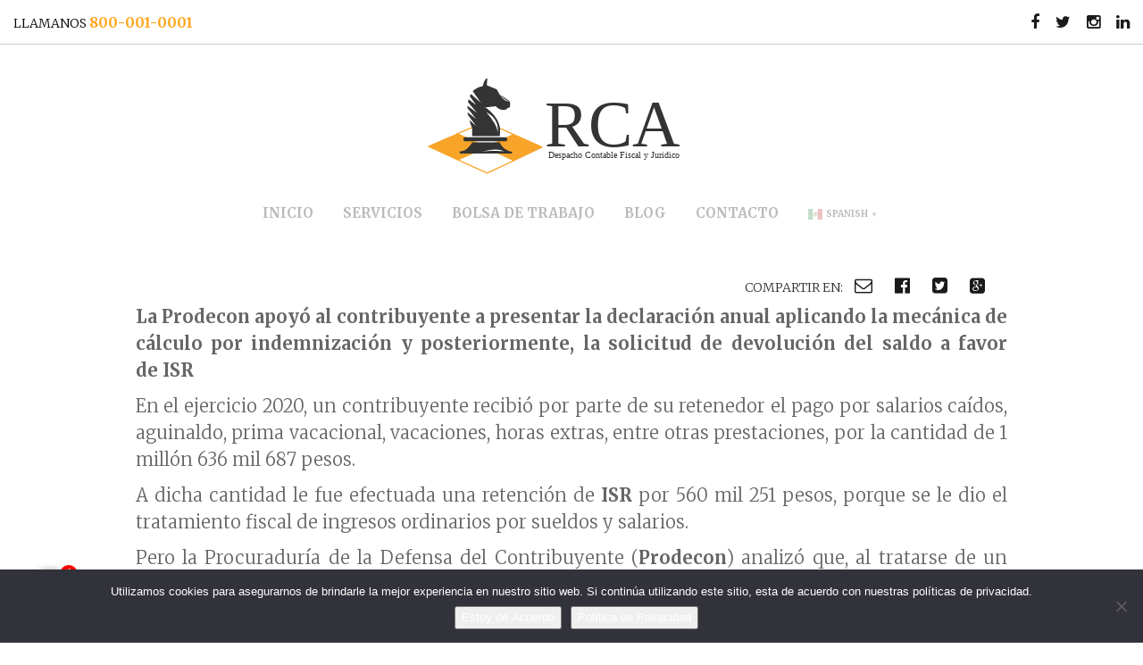

--- FILE ---
content_type: text/html; charset=UTF-8
request_url: https://www.rcadespacho.com/blog/contribuyente-logra-recuperar-la-retencion-indebida-de-isr/
body_size: 13597
content:
<!DOCTYPE html>
<html dir="ltr" lang="es-MX" prefix="og: https://ogp.me/ns#"><head>
	<meta charset="utf-8" />
	<title>
	CONTRIBUYENTE LOGRA RECUPERAR LA RETENCIÓN INDEBIDA DE ISR | RCA Despacho - Despacho Contable Torreón			CONTRIBUYENTE LOGRA RECUPERAR LA RETENCIÓN INDEBIDA DE ISR | RCA Despacho - Despacho Contable Torreón | CONTRIBUYENTE LOGRA RECUPERAR LA RETENCIÓN INDEBIDA DE ISR | RCA Despacho - Despacho Contable Torreón						</title>
  
  
    
  
  

	<meta property="og:image" content=""/>
    <meta property="og:title" content="CONTRIBUYENTE LOGRA RECUPERAR LA RETENCIÓN INDEBIDA DE ISR"/>
    <meta property="og:description" content=""/>
    <meta property="og:url" content="https://www.rcadespacho.com/blog/contribuyente-logra-recuperar-la-retencion-indebida-de-isr/"/>
    <meta property="og:site_name" content="RCA Despacho &#8211; Despacho Contable Torreón"/>
    <meta property="og:type" content="blog"/>
    <meta property="fb:app_id" content="966242223397117"/> 
	
		<link type="text/css" media="all" href="https://www.rcadespacho.com/wp-content/themes/ruelasyasociados/style.css" rel="stylesheet" />
	<link rel="Shortcut Icon" href="https://www.rcadespacho.com/wp-content/themes/ruelasyasociados/favicon.ico?2" type="image/x-icon" />
	<link rel="icon" type="image/ico" href="https://www.rcadespacho.com/wp-content/themes/ruelasyasociados/favicon.ico" />
	<script>
	// Asynchronously load non-critical css
	function loadCSS(e, t, n) { "use strict"; var i = window.document.createElement("link"); var o = t || window.document.getElementsByTagName("script")[0]; i.rel = "stylesheet"; i.href = e; i.media = "only x"; o.parentNode.insertBefore(i, o); setTimeout(function () { i.media = n || "all" }) }
	// load css file async
	loadCSS("//maxcdn.bootstrapcdn.com/font-awesome/4.4.0/css/font-awesome.min.css");
	</script>
<script src="https://ajax.googleapis.com/ajax/libs/jquery/1.11.3/jquery.min.js"></script>


	<link rel="alternate" type="application/rss+xml" title="RSS 2.0" href="https://www.rcadespacho.com/feed/" />
	<meta id="viewport" name="viewport" content ="width=device-width, minimum-scale=1.0, maximum-scale=1.0, user-scalable=no" />
 
	
<script>
var sum = 0;
$("#cotizador").find("input[type='radio']:checked").each(function (i, e){sum+=$(e).val();});
$("#total").val(sum);
</script>

<script>
(function(i,s,o,g,r,a,m){i['GoogleAnalyticsObject']=r;i[r]=i[r]||function(){
(i[r].q=i[r].q||[]).push(arguments)},i[r].l=1*new Date();a=s.createElement(o),
m=s.getElementsByTagName(o)[0];a.async=1;a.src=g;m.parentNode.insertBefore(a,m)
})(window,document,'script','//www.google-analytics.com/analytics.js','ga');
ga('create', 'UA-70032827-1', 'auto');
ga('send', 'pageview');
</script>


 
	<!-- Manifest added by SuperPWA - Progressive Web Apps Plugin For WordPress -->
<link rel="manifest" href="/superpwa-manifest-nginx.json">
<meta name="theme-color" content="#000000">
<!-- / SuperPWA.com -->

		<!-- All in One SEO 4.9.2 - aioseo.com -->
	<meta name="robots" content="max-image-preview:large" />
	<meta name="author" content="Miguel Ruelas Castañeda"/>
	<link rel="canonical" href="https://www.rcadespacho.com/blog/contribuyente-logra-recuperar-la-retencion-indebida-de-isr/" />
	<meta name="generator" content="All in One SEO (AIOSEO) 4.9.2" />
		<meta property="og:locale" content="es_MX" />
		<meta property="og:site_name" content="Ruelas y Asociados 【 Despacho Contable y Fiscal en Monterrey y Torreón】" />
		<meta property="og:type" content="article" />
		<meta property="og:title" content="CONTRIBUYENTE LOGRA RECUPERAR LA RETENCIÓN INDEBIDA DE ISR | RCA Despacho - Despacho Contable Torreón" />
		<meta property="og:url" content="https://www.rcadespacho.com/blog/contribuyente-logra-recuperar-la-retencion-indebida-de-isr/" />
		<meta property="og:image" content="https://www.rcadespacho.com/facebook.jpg" />
		<meta property="og:image:secure_url" content="https://www.rcadespacho.com/facebook.jpg" />
		<meta property="article:published_time" content="2022-03-30T15:34:45+00:00" />
		<meta property="article:modified_time" content="2022-03-30T15:36:13+00:00" />
		<meta property="article:publisher" content="https://www.facebook.com/angel.ruelas.7399" />
		<meta name="twitter:card" content="summary" />
		<meta name="twitter:site" content="@despachoruelas" />
		<meta name="twitter:title" content="CONTRIBUYENTE LOGRA RECUPERAR LA RETENCIÓN INDEBIDA DE ISR | RCA Despacho - Despacho Contable Torreón" />
		<meta name="twitter:creator" content="@despachoruelas" />
		<meta name="twitter:image" content="https://www.rcadespacho.com/facebook.jpg" />
		<script type="application/ld+json" class="aioseo-schema">
			{"@context":"https:\/\/schema.org","@graph":[{"@type":"Article","@id":"https:\/\/www.rcadespacho.com\/blog\/contribuyente-logra-recuperar-la-retencion-indebida-de-isr\/#article","name":"CONTRIBUYENTE LOGRA RECUPERAR LA RETENCI\u00d3N INDEBIDA DE ISR | RCA Despacho - Despacho Contable Torre\u00f3n","headline":"CONTRIBUYENTE LOGRA RECUPERAR LA RETENCI\u00d3N INDEBIDA DE ISR","author":{"@id":"https:\/\/www.rcadespacho.com\/author\/miguel-ruelas-castaneda\/#author"},"publisher":{"@id":"https:\/\/www.rcadespacho.com\/#organization"},"datePublished":"2022-03-30T09:34:45-06:00","dateModified":"2022-03-30T09:36:13-06:00","inLanguage":"es-MX","mainEntityOfPage":{"@id":"https:\/\/www.rcadespacho.com\/blog\/contribuyente-logra-recuperar-la-retencion-indebida-de-isr\/#webpage"},"isPartOf":{"@id":"https:\/\/www.rcadespacho.com\/blog\/contribuyente-logra-recuperar-la-retencion-indebida-de-isr\/#webpage"},"articleSection":"Blog, Espa\u00f1ol"},{"@type":"BreadcrumbList","@id":"https:\/\/www.rcadespacho.com\/blog\/contribuyente-logra-recuperar-la-retencion-indebida-de-isr\/#breadcrumblist","itemListElement":[{"@type":"ListItem","@id":"https:\/\/www.rcadespacho.com#listItem","position":1,"name":"Inicio","item":"https:\/\/www.rcadespacho.com","nextItem":{"@type":"ListItem","@id":"https:\/\/www.rcadespacho.com\/blog\/#listItem","name":"Blog"}},{"@type":"ListItem","@id":"https:\/\/www.rcadespacho.com\/blog\/#listItem","position":2,"name":"Blog","item":"https:\/\/www.rcadespacho.com\/blog\/","nextItem":{"@type":"ListItem","@id":"https:\/\/www.rcadespacho.com\/blog\/contribuyente-logra-recuperar-la-retencion-indebida-de-isr\/#listItem","name":"CONTRIBUYENTE LOGRA RECUPERAR LA RETENCI\u00d3N INDEBIDA DE ISR"},"previousItem":{"@type":"ListItem","@id":"https:\/\/www.rcadespacho.com#listItem","name":"Inicio"}},{"@type":"ListItem","@id":"https:\/\/www.rcadespacho.com\/blog\/contribuyente-logra-recuperar-la-retencion-indebida-de-isr\/#listItem","position":3,"name":"CONTRIBUYENTE LOGRA RECUPERAR LA RETENCI\u00d3N INDEBIDA DE ISR","previousItem":{"@type":"ListItem","@id":"https:\/\/www.rcadespacho.com\/blog\/#listItem","name":"Blog"}}]},{"@type":"Organization","@id":"https:\/\/www.rcadespacho.com\/#organization","name":"Ruelas y Asociados despacho contable y fiscal monterrey y torre\u00f3n","description":"Despacho contable en la ciudad de torre\u00f3n coahuila, brindamos servicios contables y fiscales","url":"https:\/\/www.rcadespacho.com\/","sameAs":["https:\/\/www.facebook.com\/angel.ruelas.7399","http:\/\/www.twitter.com\/despachoruelas","https:\/\/mx.linkedin.com\/in\/despachoruelas"]},{"@type":"Person","@id":"https:\/\/www.rcadespacho.com\/author\/miguel-ruelas-castaneda\/#author","url":"https:\/\/www.rcadespacho.com\/author\/miguel-ruelas-castaneda\/","name":"Miguel Ruelas Casta\u00f1eda","image":{"@type":"ImageObject","@id":"https:\/\/www.rcadespacho.com\/blog\/contribuyente-logra-recuperar-la-retencion-indebida-de-isr\/#authorImage","url":"https:\/\/secure.gravatar.com\/avatar\/bfa53b9fa3429a72f1e4052fb456a13291d238eede241c4d4aeb44fb1a6a8737?s=96&d=mm&r=g","width":96,"height":96,"caption":"Miguel Ruelas Casta\u00f1eda"}},{"@type":"WebPage","@id":"https:\/\/www.rcadespacho.com\/blog\/contribuyente-logra-recuperar-la-retencion-indebida-de-isr\/#webpage","url":"https:\/\/www.rcadespacho.com\/blog\/contribuyente-logra-recuperar-la-retencion-indebida-de-isr\/","name":"CONTRIBUYENTE LOGRA RECUPERAR LA RETENCI\u00d3N INDEBIDA DE ISR | RCA Despacho - Despacho Contable Torre\u00f3n","inLanguage":"es-MX","isPartOf":{"@id":"https:\/\/www.rcadespacho.com\/#website"},"breadcrumb":{"@id":"https:\/\/www.rcadespacho.com\/blog\/contribuyente-logra-recuperar-la-retencion-indebida-de-isr\/#breadcrumblist"},"author":{"@id":"https:\/\/www.rcadespacho.com\/author\/miguel-ruelas-castaneda\/#author"},"creator":{"@id":"https:\/\/www.rcadespacho.com\/author\/miguel-ruelas-castaneda\/#author"},"datePublished":"2022-03-30T09:34:45-06:00","dateModified":"2022-03-30T09:36:13-06:00"},{"@type":"WebSite","@id":"https:\/\/www.rcadespacho.com\/#website","url":"https:\/\/www.rcadespacho.com\/","name":"RCA Despacho - Despacho Contable Torre\u00f3n","description":"Despacho contable en la ciudad de torre\u00f3n coahuila, brindamos servicios contables y fiscales","inLanguage":"es-MX","publisher":{"@id":"https:\/\/www.rcadespacho.com\/#organization"}}]}
		</script>
		<!-- All in One SEO -->

<link rel='dns-prefetch' href='//www.rcadespacho.com' />
<link rel="alternate" type="application/rss+xml" title="RCA Despacho - Despacho Contable Torreón &raquo; CONTRIBUYENTE LOGRA RECUPERAR LA RETENCIÓN INDEBIDA DE ISR RSS de los comentarios" href="https://www.rcadespacho.com/blog/contribuyente-logra-recuperar-la-retencion-indebida-de-isr/feed/" />
<link rel="alternate" title="oEmbed (JSON)" type="application/json+oembed" href="https://www.rcadespacho.com/wp-json/oembed/1.0/embed?url=https%3A%2F%2Fwww.rcadespacho.com%2Fblog%2Fcontribuyente-logra-recuperar-la-retencion-indebida-de-isr%2F&#038;lang=es" />
<link rel="alternate" title="oEmbed (XML)" type="text/xml+oembed" href="https://www.rcadespacho.com/wp-json/oembed/1.0/embed?url=https%3A%2F%2Fwww.rcadespacho.com%2Fblog%2Fcontribuyente-logra-recuperar-la-retencion-indebida-de-isr%2F&#038;format=xml&#038;lang=es" />
<style id='wp-img-auto-sizes-contain-inline-css' type='text/css'>
img:is([sizes=auto i],[sizes^="auto," i]){contain-intrinsic-size:3000px 1500px}
/*# sourceURL=wp-img-auto-sizes-contain-inline-css */
</style>
<link rel='stylesheet' id='cf7ic_style-css' href='https://www.rcadespacho.com/wp-content/plugins/contact-form-7-image-captcha/css/cf7ic-style.css' type='text/css' media='all' />
<link rel='stylesheet' id='wp-block-library-css' href='https://www.rcadespacho.com/wp-includes/css/dist/block-library/style.min.css' type='text/css' media='all' />
<style id='global-styles-inline-css' type='text/css'>
:root{--wp--preset--aspect-ratio--square: 1;--wp--preset--aspect-ratio--4-3: 4/3;--wp--preset--aspect-ratio--3-4: 3/4;--wp--preset--aspect-ratio--3-2: 3/2;--wp--preset--aspect-ratio--2-3: 2/3;--wp--preset--aspect-ratio--16-9: 16/9;--wp--preset--aspect-ratio--9-16: 9/16;--wp--preset--color--black: #000000;--wp--preset--color--cyan-bluish-gray: #abb8c3;--wp--preset--color--white: #ffffff;--wp--preset--color--pale-pink: #f78da7;--wp--preset--color--vivid-red: #cf2e2e;--wp--preset--color--luminous-vivid-orange: #ff6900;--wp--preset--color--luminous-vivid-amber: #fcb900;--wp--preset--color--light-green-cyan: #7bdcb5;--wp--preset--color--vivid-green-cyan: #00d084;--wp--preset--color--pale-cyan-blue: #8ed1fc;--wp--preset--color--vivid-cyan-blue: #0693e3;--wp--preset--color--vivid-purple: #9b51e0;--wp--preset--gradient--vivid-cyan-blue-to-vivid-purple: linear-gradient(135deg,rgb(6,147,227) 0%,rgb(155,81,224) 100%);--wp--preset--gradient--light-green-cyan-to-vivid-green-cyan: linear-gradient(135deg,rgb(122,220,180) 0%,rgb(0,208,130) 100%);--wp--preset--gradient--luminous-vivid-amber-to-luminous-vivid-orange: linear-gradient(135deg,rgb(252,185,0) 0%,rgb(255,105,0) 100%);--wp--preset--gradient--luminous-vivid-orange-to-vivid-red: linear-gradient(135deg,rgb(255,105,0) 0%,rgb(207,46,46) 100%);--wp--preset--gradient--very-light-gray-to-cyan-bluish-gray: linear-gradient(135deg,rgb(238,238,238) 0%,rgb(169,184,195) 100%);--wp--preset--gradient--cool-to-warm-spectrum: linear-gradient(135deg,rgb(74,234,220) 0%,rgb(151,120,209) 20%,rgb(207,42,186) 40%,rgb(238,44,130) 60%,rgb(251,105,98) 80%,rgb(254,248,76) 100%);--wp--preset--gradient--blush-light-purple: linear-gradient(135deg,rgb(255,206,236) 0%,rgb(152,150,240) 100%);--wp--preset--gradient--blush-bordeaux: linear-gradient(135deg,rgb(254,205,165) 0%,rgb(254,45,45) 50%,rgb(107,0,62) 100%);--wp--preset--gradient--luminous-dusk: linear-gradient(135deg,rgb(255,203,112) 0%,rgb(199,81,192) 50%,rgb(65,88,208) 100%);--wp--preset--gradient--pale-ocean: linear-gradient(135deg,rgb(255,245,203) 0%,rgb(182,227,212) 50%,rgb(51,167,181) 100%);--wp--preset--gradient--electric-grass: linear-gradient(135deg,rgb(202,248,128) 0%,rgb(113,206,126) 100%);--wp--preset--gradient--midnight: linear-gradient(135deg,rgb(2,3,129) 0%,rgb(40,116,252) 100%);--wp--preset--font-size--small: 13px;--wp--preset--font-size--medium: 20px;--wp--preset--font-size--large: 36px;--wp--preset--font-size--x-large: 42px;--wp--preset--spacing--20: 0.44rem;--wp--preset--spacing--30: 0.67rem;--wp--preset--spacing--40: 1rem;--wp--preset--spacing--50: 1.5rem;--wp--preset--spacing--60: 2.25rem;--wp--preset--spacing--70: 3.38rem;--wp--preset--spacing--80: 5.06rem;--wp--preset--shadow--natural: 6px 6px 9px rgba(0, 0, 0, 0.2);--wp--preset--shadow--deep: 12px 12px 50px rgba(0, 0, 0, 0.4);--wp--preset--shadow--sharp: 6px 6px 0px rgba(0, 0, 0, 0.2);--wp--preset--shadow--outlined: 6px 6px 0px -3px rgb(255, 255, 255), 6px 6px rgb(0, 0, 0);--wp--preset--shadow--crisp: 6px 6px 0px rgb(0, 0, 0);}:where(.is-layout-flex){gap: 0.5em;}:where(.is-layout-grid){gap: 0.5em;}body .is-layout-flex{display: flex;}.is-layout-flex{flex-wrap: wrap;align-items: center;}.is-layout-flex > :is(*, div){margin: 0;}body .is-layout-grid{display: grid;}.is-layout-grid > :is(*, div){margin: 0;}:where(.wp-block-columns.is-layout-flex){gap: 2em;}:where(.wp-block-columns.is-layout-grid){gap: 2em;}:where(.wp-block-post-template.is-layout-flex){gap: 1.25em;}:where(.wp-block-post-template.is-layout-grid){gap: 1.25em;}.has-black-color{color: var(--wp--preset--color--black) !important;}.has-cyan-bluish-gray-color{color: var(--wp--preset--color--cyan-bluish-gray) !important;}.has-white-color{color: var(--wp--preset--color--white) !important;}.has-pale-pink-color{color: var(--wp--preset--color--pale-pink) !important;}.has-vivid-red-color{color: var(--wp--preset--color--vivid-red) !important;}.has-luminous-vivid-orange-color{color: var(--wp--preset--color--luminous-vivid-orange) !important;}.has-luminous-vivid-amber-color{color: var(--wp--preset--color--luminous-vivid-amber) !important;}.has-light-green-cyan-color{color: var(--wp--preset--color--light-green-cyan) !important;}.has-vivid-green-cyan-color{color: var(--wp--preset--color--vivid-green-cyan) !important;}.has-pale-cyan-blue-color{color: var(--wp--preset--color--pale-cyan-blue) !important;}.has-vivid-cyan-blue-color{color: var(--wp--preset--color--vivid-cyan-blue) !important;}.has-vivid-purple-color{color: var(--wp--preset--color--vivid-purple) !important;}.has-black-background-color{background-color: var(--wp--preset--color--black) !important;}.has-cyan-bluish-gray-background-color{background-color: var(--wp--preset--color--cyan-bluish-gray) !important;}.has-white-background-color{background-color: var(--wp--preset--color--white) !important;}.has-pale-pink-background-color{background-color: var(--wp--preset--color--pale-pink) !important;}.has-vivid-red-background-color{background-color: var(--wp--preset--color--vivid-red) !important;}.has-luminous-vivid-orange-background-color{background-color: var(--wp--preset--color--luminous-vivid-orange) !important;}.has-luminous-vivid-amber-background-color{background-color: var(--wp--preset--color--luminous-vivid-amber) !important;}.has-light-green-cyan-background-color{background-color: var(--wp--preset--color--light-green-cyan) !important;}.has-vivid-green-cyan-background-color{background-color: var(--wp--preset--color--vivid-green-cyan) !important;}.has-pale-cyan-blue-background-color{background-color: var(--wp--preset--color--pale-cyan-blue) !important;}.has-vivid-cyan-blue-background-color{background-color: var(--wp--preset--color--vivid-cyan-blue) !important;}.has-vivid-purple-background-color{background-color: var(--wp--preset--color--vivid-purple) !important;}.has-black-border-color{border-color: var(--wp--preset--color--black) !important;}.has-cyan-bluish-gray-border-color{border-color: var(--wp--preset--color--cyan-bluish-gray) !important;}.has-white-border-color{border-color: var(--wp--preset--color--white) !important;}.has-pale-pink-border-color{border-color: var(--wp--preset--color--pale-pink) !important;}.has-vivid-red-border-color{border-color: var(--wp--preset--color--vivid-red) !important;}.has-luminous-vivid-orange-border-color{border-color: var(--wp--preset--color--luminous-vivid-orange) !important;}.has-luminous-vivid-amber-border-color{border-color: var(--wp--preset--color--luminous-vivid-amber) !important;}.has-light-green-cyan-border-color{border-color: var(--wp--preset--color--light-green-cyan) !important;}.has-vivid-green-cyan-border-color{border-color: var(--wp--preset--color--vivid-green-cyan) !important;}.has-pale-cyan-blue-border-color{border-color: var(--wp--preset--color--pale-cyan-blue) !important;}.has-vivid-cyan-blue-border-color{border-color: var(--wp--preset--color--vivid-cyan-blue) !important;}.has-vivid-purple-border-color{border-color: var(--wp--preset--color--vivid-purple) !important;}.has-vivid-cyan-blue-to-vivid-purple-gradient-background{background: var(--wp--preset--gradient--vivid-cyan-blue-to-vivid-purple) !important;}.has-light-green-cyan-to-vivid-green-cyan-gradient-background{background: var(--wp--preset--gradient--light-green-cyan-to-vivid-green-cyan) !important;}.has-luminous-vivid-amber-to-luminous-vivid-orange-gradient-background{background: var(--wp--preset--gradient--luminous-vivid-amber-to-luminous-vivid-orange) !important;}.has-luminous-vivid-orange-to-vivid-red-gradient-background{background: var(--wp--preset--gradient--luminous-vivid-orange-to-vivid-red) !important;}.has-very-light-gray-to-cyan-bluish-gray-gradient-background{background: var(--wp--preset--gradient--very-light-gray-to-cyan-bluish-gray) !important;}.has-cool-to-warm-spectrum-gradient-background{background: var(--wp--preset--gradient--cool-to-warm-spectrum) !important;}.has-blush-light-purple-gradient-background{background: var(--wp--preset--gradient--blush-light-purple) !important;}.has-blush-bordeaux-gradient-background{background: var(--wp--preset--gradient--blush-bordeaux) !important;}.has-luminous-dusk-gradient-background{background: var(--wp--preset--gradient--luminous-dusk) !important;}.has-pale-ocean-gradient-background{background: var(--wp--preset--gradient--pale-ocean) !important;}.has-electric-grass-gradient-background{background: var(--wp--preset--gradient--electric-grass) !important;}.has-midnight-gradient-background{background: var(--wp--preset--gradient--midnight) !important;}.has-small-font-size{font-size: var(--wp--preset--font-size--small) !important;}.has-medium-font-size{font-size: var(--wp--preset--font-size--medium) !important;}.has-large-font-size{font-size: var(--wp--preset--font-size--large) !important;}.has-x-large-font-size{font-size: var(--wp--preset--font-size--x-large) !important;}
/*# sourceURL=global-styles-inline-css */
</style>

<style id='classic-theme-styles-inline-css' type='text/css'>
/*! This file is auto-generated */
.wp-block-button__link{color:#fff;background-color:#32373c;border-radius:9999px;box-shadow:none;text-decoration:none;padding:calc(.667em + 2px) calc(1.333em + 2px);font-size:1.125em}.wp-block-file__button{background:#32373c;color:#fff;text-decoration:none}
/*# sourceURL=/wp-includes/css/classic-themes.min.css */
</style>
<link rel='stylesheet' id='chat_me_now_style-css' href='https://www.rcadespacho.com/wp-content/plugins/chat-me-now/assets/css/wmn-front.css' type='text/css' media='all' />
<link rel='stylesheet' id='contact-form-7-css' href='https://www.rcadespacho.com/wp-content/plugins/contact-form-7/includes/css/styles.css' type='text/css' media='all' />
<link rel='stylesheet' id='cookie-notice-front-css' href='https://www.rcadespacho.com/wp-content/plugins/cookie-notice/css/front.min.css' type='text/css' media='all' />
<link rel='stylesheet' id='wpcf7-redirect-script-frontend-css' href='https://www.rcadespacho.com/wp-content/plugins/wpcf7-redirect/build/assets/frontend-script.css' type='text/css' media='all' />
<link rel="https://api.w.org/" href="https://www.rcadespacho.com/wp-json/" /><link rel="alternate" title="JSON" type="application/json" href="https://www.rcadespacho.com/wp-json/wp/v2/posts/2110" /><link rel="EditURI" type="application/rsd+xml" title="RSD" href="https://www.rcadespacho.com/xmlrpc.php?rsd" />
<link rel='shortlink' href='https://www.rcadespacho.com/?p=2110' />
<!-- HFCM by 99 Robots - Snippet # 1: search console -->
<meta name="google-site-verification" content="56SXxxVhFEnt2cIHXp2asmJbLIJPRqSsCCmlZpVar5M" />
<!-- /end HFCM by 99 Robots -->
<style type="text/css">.recentcomments a{display:inline !important;padding:0 !important;margin:0 !important;}</style>		<style type="text/css" id="wp-custom-css">
			.gtranslate_wrapper{display:inline!important}		</style>
		</head>
<body>
<div class="header-mobile hidden-md hidden-lg">



<a href="https://www.rcadespacho.com" data-wpel-link="internal"> <img src="https://www.rcadespacho.com/wp-content/themes/ruelasyasociados/img/logo-mini.svg" alt="Despacho contable torreon monterrey" width="200" height="60"></a>
</div>

	<div class="header hidden-xs hidden-sm">
    <div class="top-header">
<div class="col-md-6 hidden-xs hidden-sm">
LLAMANOS <span class="dorado">800-001-0001</span>
</div>
<div class="col-md-6 text-right hidden-xs hidden-sm">

<a href="https://www.facebook.com/rcadespachocontable/" data-wpel-link="external" target="_blank" rel="nofollow external noopener noreferrer"><i class="fa fa-facebook"></i></a>
<a href="https://twitter.com/rcadespacho" data-wpel-link="external" target="_blank" rel="nofollow external noopener noreferrer"><i class="fa fa-twitter"></i></a>
<a href="https://www.instagram.com/rcadespachocontable/" data-wpel-link="external" target="_blank" rel="nofollow external noopener noreferrer"><i class="fa fa-instagram"></i></a>
<a href="https://www.linkedin.com/in/rcadespachocontable/" data-wpel-link="external" target="_blank" rel="nofollow external noopener noreferrer"><i class="fa fa-linkedin"></i></a>



</div>
    </div>
		<div class="col-centered col-md-12 hidden-xs hidden-sm" id="logo-header" >
			<div class="logo col-md-4 col-sm-6 col-xs-6 col-centered text-center">
			<div id="logo-full"><a href="https://www.rcadespacho.com" data-wpel-link="internal"> <img src="https://www.rcadespacho.com/wp-content/themes/ruelasyasociados/img/logo.svg" alt="despacho contable torreon monterrey" width="120" height="60"></a></div>

			</div>
		</div>
	</div>
    
    

		<div class="col-md-10 col-centered hidden-xs hidden-sm text-center" id="navegacion">
			<div id="logo-mini" class="col-md-3 col-centered text-center"><a href="https://www.rcadespacho.com" data-wpel-link="internal"> <img src="https://www.rcadespacho.com/wp-content/themes/ruelasyasociados/img/logo-mini.svg" alt="Despacho contable san pedro garza garcia mty" width="200" height="60"></a></div>

			<div class="col-md-12">
            
			<div class="menu-menu-principal-container"><ul id="menu-menu-principal" class="menu"><li id="menu-item-12" class="menu-item menu-item-type-custom menu-item-object-custom menu-item-home menu-item-12"><a href="https://www.rcadespacho.com/" data-wpel-link="internal">Inicio</a></li>
<li id="menu-item-566" class="menu-item menu-item-type-post_type menu-item-object-page menu-item-566"><a href="https://www.rcadespacho.com/servicios/" data-wpel-link="internal">Servicios</a></li>
<li id="menu-item-131" class="menu-item menu-item-type-post_type menu-item-object-page menu-item-131"><a href="https://www.rcadespacho.com/bolsa-de-trabajo/" data-wpel-link="internal">Bolsa de Trabajo</a></li>
<li id="menu-item-15" class="menu-item menu-item-type-taxonomy menu-item-object-category current-post-ancestor current-menu-parent current-post-parent menu-item-15"><a href="https://www.rcadespacho.com/blog/" data-wpel-link="internal">Blog</a></li>
<li id="menu-item-14" class="menu-item menu-item-type-post_type menu-item-object-page menu-item-14"><a href="https://www.rcadespacho.com/contacto/" data-wpel-link="internal">Contacto</a></li>
<li id="menu-item-3225" class="menu-item menu-item-type-custom menu-item-object-custom menu-item-3225"><div class="gtranslate_wrapper" id="gt-wrapper-15583883"></div></li>
</ul></div>		</div>
	</div>

	<!-- navegacion mobile -->
	
	<div class="boton-nav-mobile hidden-md hidden-lg" id="boton-nav-mobile" type="button"  data-toggle="collapse" data-target=".menuprincipal">
		
		<span class="barra"></span>
		<span class="barra"></span>
		<span class="barra"></span>
		
		
	</div>
	<div id="navegacion-mobile" class="hidden-md hidden-lg menuprincipal collapse">
		<div class="col-md-10 col-centered">
			
			
			<div class="menu-menu-principal-container"><ul id="menu-menu-principal-1" class="menu"><li class="menu-item menu-item-type-custom menu-item-object-custom menu-item-home menu-item-12"><a href="https://www.rcadespacho.com/" data-wpel-link="internal">Inicio</a></li>
<li class="menu-item menu-item-type-post_type menu-item-object-page menu-item-566"><a href="https://www.rcadespacho.com/servicios/" data-wpel-link="internal">Servicios</a></li>
<li class="menu-item menu-item-type-post_type menu-item-object-page menu-item-131"><a href="https://www.rcadespacho.com/bolsa-de-trabajo/" data-wpel-link="internal">Bolsa de Trabajo</a></li>
<li class="menu-item menu-item-type-taxonomy menu-item-object-category current-post-ancestor current-menu-parent current-post-parent menu-item-15"><a href="https://www.rcadespacho.com/blog/" data-wpel-link="internal">Blog</a></li>
<li class="menu-item menu-item-type-post_type menu-item-object-page menu-item-14"><a href="https://www.rcadespacho.com/contacto/" data-wpel-link="internal">Contacto</a></li>
<li class="menu-item menu-item-type-custom menu-item-object-custom menu-item-3225"><div class="gtranslate_wrapper" id="gt-wrapper-18192681"></div></li>
</ul></div>		</div>
	</div>
    <div class="separador-top hidden-md hidden-lg" id="separador-interna"></div>


<div class="margen"></div>
<div class="col-md-10 col-centered single">

<div class="col-md-12">
<div class="imagen-category">
<div class="paginacion">
Se encuentra en <a href="https://www.rcadespacho.com/blog/" rel="category tag" data-wpel-link="internal">Blog</a> 
</div>
<div class="category-titulo">
<div class="fecha">30 marzo, 2022</div>
<h1 class="blog">CONTRIBUYENTE LOGRA RECUPERAR LA RETENCIÓN INDEBIDA DE ISR</h1>
</div>
</div>
<div class="col-md-12">

<div class="col-md-12 social-share text-right">
Compartir en:<br class="hidden-md hidden-lg" />

    <a href="mailto:?subject=CONTRIBUYENTE LOGRA RECUPERAR LA RETENCIÓN INDEBIDA DE ISR%20https://www.rcadespacho.com/blog/contribuyente-logra-recuperar-la-retencion-indebida-de-isr/"><i class="fa fa-envelope-o"></i>
</a>
    <a href="https://facebook.com/sharer.php?u=https://www.rcadespacho.com/blog/contribuyente-logra-recuperar-la-retencion-indebida-de-isr/" target="_blank" data-wpel-link="external" rel="nofollow external noopener noreferrer">
    
    <i class="fa fa-facebook-official"></i>
</a>
    <a href="http://twitter.com/share?url=https://www.rcadespacho.com/blog/contribuyente-logra-recuperar-la-retencion-indebida-de-isr/&amp;via=despachoruelas&amp;image=&amp;text=CONTRIBUYENTE LOGRA RECUPERAR LA RETENCIÓN INDEBIDA DE ISR" target="_blank" data-wpel-link="external" rel="nofollow external noopener noreferrer"><i class="fa fa-twitter-square"></i>
</a>
    
    <a href="https://plus.google.com/share?url=https://www.rcadespacho.com/blog/contribuyente-logra-recuperar-la-retencion-indebida-de-isr/" target="_blank" data-wpel-link="external" rel="nofollow external noopener noreferrer"><i class="fa fa-google-plus-square"></i>
</a>
<a href="whatsapp://send?text=CONTRIBUYENTE LOGRA RECUPERAR LA RETENCIÓN INDEBIDA DE ISR – https://www.rcadespacho.com/blog/contribuyente-logra-recuperar-la-retencion-indebida-de-isr/" data-action="share/whatsapp/share" data-wpel-link="internal"><i class="fa fa-whatsapp hidden-md hidden-lg"></i>
</a>

</div>
<div class="contenido-single">
<p><strong>La Prodecon apoyó al contribuyente a presentar la declaración anual aplicando la mecánica de cálculo por indemnización y posteriormente, la solicitud de devolución del saldo a favor de </strong><strong>ISR</strong></p>
<p>En el ejercicio 2020, un contribuyente recibió por parte de su retenedor el pago por salarios caídos, aguinaldo, prima vacacional, vacaciones, horas extras, entre otras prestaciones, por la cantidad de 1 millón 636 mil 687 pesos.</p>
<p>A dicha cantidad le fue efectuada una retención de <strong>ISR</strong> por 560 mil 251 pesos, porque se le dio el tratamiento fiscal de ingresos ordinarios por sueldos y salarios.</p>
<p>Pero la Procuraduría de la Defensa del Contribuyente (<strong>Prodecon</strong>) analizó que, al tratarse de un pago extraordinario, no debió tener el mismo tratamiento fiscal que un ingreso ordinario por sueldos y salarios.</p>
<p>El ombudsman fiscal indicó que el monto que le fue entregado al contribuyente debió sujetarse al tratamiento de indemnización que establece el artículo 95 de la Ley del Impuesto sobre la Renta (<strong>Ley del ISR</strong>), al tratarse de pagos por separación. Por eso, la Prodecon apoyó al contribuyente a presentar la declaración anual aplicando la mecánica de cálculo por indemnización y posteriormente, la solicitud de devolución del saldo a favor de <strong>ISR</strong> que resultó, acompañado de un escrito y documentación probatoria.</p>
<p>Del análisis de los argumentos vertidos en el escrito, la autoridad fiscal autorizó la devolución en cantidad de 479 mil 877 pesos, misma que fue depositada con actualización e intereses.</p>
<p>elcontribuyente.mx</p>
</div>
</div>


</div>
<div class="margen"></div>



<div class="col-md-10 col-centered relacionados">
<h3>Noticias Relacionadas</h3>
<div class="col-md-2">
<div class="imagen-relacionada">

</div>
</div>
<div class="col-md-4">
<h2><a href="https://www.rcadespacho.com/blog/sat-reconoce-venta-de-citas-por-escasez/" data-wpel-link="internal">SAT reconoce venta de citas por escasez</a></h2>
</div>
<div class="col-md-2">
<div class="imagen-relacionada">

</div>
</div>
<div class="col-md-4">
<h2><a href="https://www.rcadespacho.com/blog/usuarios-sin-e-firma-saldran-del-resico/" data-wpel-link="internal">USUARIOS SIN E.FIRMA SALDRÁN DEL RESICO</a></h2>
</div>
<div class="separador"></div>
<div class="col-md-2">
<div class="imagen-relacionada">

<img src="https://www.rcadespacho.com/wp-content/webp-express/webp-images/uploads/2024/11/1.jpg.webp" alt=""/>
</div>
</div>
<div class="col-md-4">
<h2><a href="https://www.rcadespacho.com/blog/vigilancia-profunda-del-sat/" data-wpel-link="internal">VIGILANCIA PROFUNDA DEL SAT.</a></h2>
</div>
<div class="col-md-2">
<div class="imagen-relacionada">

<img src="https://www.rcadespacho.com/wp-content/webp-express/webp-images/uploads/2024/07/1.png.webp" alt=""/>
</div>
</div>
<div class="col-md-4">
<h2><a href="https://www.rcadespacho.com/blog/sat-genera-confusion-sobre-la-retencion-de-isr-al-salario-minimo/" data-wpel-link="internal">SAT GENERA CONFUSIÓN SOBRE LA RETENCIÓN DE ISR AL SALARIO MÍNIMO.</a></h2>
</div>
<div class="separador"></div>
</div></div>
<div class="margen"></div>

<div class="footer">
<div class="col-md-10 col-centered text-center redes">
<div class="col-md-3 col-centered text-center col-xs-7 col-sm-7">
<a href="https://www.rcadespacho.com" data-wpel-link="internal"> <img src="https://www.rcadespacho.com/wp-content/themes/ruelasyasociados/img/logo-footer.svg" alt="Despacho contable fiscal Ruelas y Asociados S.C. en Torreón y san nicolas mty" width="370" height="166"></a></div>
<div class="col-md-12"><h2 style="color:#fff" >Despacho contable y fiscal en Tórreon y Monterrey </h2>
<h3>SERVICIOS CONTABLES FISCALES JURIDICOS NOMINAS Y CONSTITUCION DE EMPRESAS</h3>
</div>
<div class="col-md-12 newsletter">
<script type="text/javascript">
function validateBFTProUser(frm, requireName) {
	requireName = requireName || false;
	
	if(requireName && frm.bftpro_name.value=="") {
		alert("Please provide name");
		frm.bftpro_name.focus();
		return false;
	}
	
	if(frm.email.value=="" || frm.email.value.indexOf("@")<1 || frm.email.value.indexOf(".")<1) {
		alert("Please provide a valid email address");
		frm.email.focus();
		return false;
	}
	
	// check custom fields
	var req_cnt = frm.elements["required_fields[]"].length; // there's always at least 1
	if(req_cnt > 1) {
		for(i = 0; i<req_cnt; i++) {
			var fieldName = frm.elements["required_fields[]"][i].value;
			if(fieldName !='') {
				var isFilled = false;
				// ignore radios
				if(frm.elements[fieldName].type == 'radio') continue;
				
				// checkbox
				if(frm.elements[fieldName].type == 'checkbox' && !frm.elements[fieldName].checked) {
					alert("This field is required");
					frm.elements[fieldName].focus();
					return false;
				}		
				
				// all other fields
				if(frm.elements[fieldName].value=="") {
					alert("This field is required");
					frm.elements[fieldName].focus();
					return false;
				}
			}
		}
	}
		
	return true;
}
</script>
<h1>Newsletter</h1>
<h2>Suscribase a nuestro Newsletter y reciba novedades sobre nuestro sitio web</h2>
<form method="post" class="bftpro-front-form" onsubmit="return validateBFTProUser(this,false);" action="http://www.ruelasyasociados.com.mx/">
	<div class="col-md-5"><input type="text" class="form-control" name="bftpro_name" placeholder="Escriba su Nombre"></div>
	<div class="col-md-5"><input type="text" class="form-control" name="email" placeholder="Escriba su Email"></div>		
	
			
		
		
		
	
	<div class="col-md-2">
    <button type="submit" class="wpcf7-submit btn btn-default btn-lg btn-block">Suscribirse</button></div>
					
				

	<input type="hidden" name="bftpro_subscribe" value="1">
			<input type="hidden" name="list_id" value="2">
		
	<input type="hidden" name="required_fields[]" value="">
</form>
</div>
<div class="col-md-3 text-left">
<h3>Sucursal Torreón:</h3>
<p>
Calle zaragoza #275 sur<br>
2do piso int 205<br>
Colonia Centro<br>
Torreón Coahuila<br>
	Telefono oficina <a href="tel:8717-110-644" data-wpel-link="internal"> 8717-110-644</a><br>
	Whatsapp <i class="fa fa-whatsapp" aria-hidden="true"></i><a href="tel:+5218711041820" title="telefono torreon" data-wpel-link="internal"> +521-871-104-1820</a><br />
</p>

</div>
<div class="col-md-3 text-left">
<h3>Teléfono:</h3>
<p>
Todo México: <a href="tel:8000010001" title="telefono lada todo méxico" data-wpel-link="internal">800-001-0001</a><br />
Whatsapp MTY<i class="fa fa-whatsapp" aria-hidden="true"></i><a href="tel:+5218112895689" title="telefono monterrey" data-wpel-link="internal"> +521-811-289-5689</a><br />

</p>
</div>	

<div class="col-md-3 text-left">
<h3>Servicios:</h3>
<p>
Servicios Contables<br />
Servicios fiscales<br />
Asesorías<br />
Contabilidad Electrónica<br />
Servicios de Nomina

</p>
</div>	

<div class="col-md-3 text-left">
<h3>Noticias:</h3>
<ul class="pie">

    <li>
   <a href="https://www.rcadespacho.com/blog/tienes-deuda-fiscal-sat-abre-programa-para-borrar-multas/" title="¿TIENES DEUDA FISCAL? SAT ABRE PROGRAMA PARA BORRAR MULTAS" data-wpel-link="internal"> ¿TIENES DEUDA FISCAL? SAT ABRE PROGRAMA...</a> </li>
         <li>
   <a href="https://www.rcadespacho.com/blog/sat-inicia-el-periodo-para-la-declaracion-anual-2025/" title="SAT INICIA EL PERÍODO PARA LA DECLARACIÓN ANUAL 2025." data-wpel-link="internal"> SAT INICIA EL PERÍODO PARA LA DECLARACI...</a> </li>
         <li>
   <a href="https://www.rcadespacho.com/blog/%f0%9f%9a%80-tu-carga-fiscal-puede-ser-menor-y-quiza-no-lo-sabias/" title="&#x1f680; TU CARGA FISCAL PUEDE SER MENOR (Y QUIZÁ NO LO SABÍAS)" data-wpel-link="internal"> &#x1f680; TU CARGA FISCAL PUEDE SER MENO...</a> </li>
         <li>
   <a href="https://www.rcadespacho.com/blog/%f0%9f%93%ac-que-es-el-buzon-tributario-y-por-que-es-tan-importante/" title="&#x1f4ec; ¿QUÉ ES EL BUZÓN TRIBUTARIO Y POR QUÉ ES TAN IMPORTANTE?" data-wpel-link="internal"> &#x1f4ec; ¿QUÉ ES EL BUZÓN TRIBUTARIO...</a> </li>
         <li>
   <a href="https://www.rcadespacho.com/blog/cansado-de-meter-el-dinero-bajo-el-colchon-contactanos-y-conoce-nuestras-estrategias/" title="¿CANSADO DE METER EL DINERO BAJO EL COLCHÓN? CONTACTANOS Y CONOCE NUESTRAS ESTRATEGIAS" data-wpel-link="internal"> ¿CANSADO DE METER EL DINERO BAJO EL COL...</a> </li>
              
     </ul>
</div>	

<div class="copyright">
<div class="col-md-6 text-left centrar">
2026 - RCA Despacho  <a href="http://www.rcadespacho.com/politica-de-privacidad/" target="_new" data-wpel-link="internal">Política de Privacidad</a>


</div>
<div class="col-md-6 text-right centrar">
Desarrollado por <a href="https://www.1984.mx" title="Diseño web torreon www.1984.mx" data-wpel-link="external" target="_blank" rel="nofollow external noopener noreferrer">www.1984.mx</a>
</div>

</div>
</div>
</div>
<div class="up">
<a href="#" class="arrow-up" alt="subir">
<i class="fa fa-arrow-up"></i>
</a>
</div>
<script type="speculationrules">
{"prefetch":[{"source":"document","where":{"and":[{"href_matches":"/*"},{"not":{"href_matches":["/wp-*.php","/wp-admin/*","/wp-content/uploads/*","/wp-content/*","/wp-content/plugins/*","/wp-content/themes/ruelasyasociados/*","/*\\?(.+)"]}},{"not":{"selector_matches":"a[rel~=\"nofollow\"]"}},{"not":{"selector_matches":".no-prefetch, .no-prefetch a"}}]},"eagerness":"conservative"}]}
</script>
<div id="wmn-fx" ><div class="wmn-wrap"><div class="wmn-widget" style="background-color:#ffffff;">
                    <a href="https://wa.me/+5218112895689?text=Necesito información sobre servicios contables" target="_blank" data-wpel-link="external" rel="nofollow external noopener noreferrer">
                      <svg fill="#4fce50"  viewBox="0 0 90 90" width="32" height="32"><path d="M90,43.841c0,24.213-19.779,43.841-44.182,43.841c-7.747,0-15.025-1.98-21.357-5.455L0,90l7.975-23.522   c-4.023-6.606-6.34-14.354-6.34-22.637C1.635,19.628,21.416,0,45.818,0C70.223,0,90,19.628,90,43.841z M45.818,6.982   c-20.484,0-37.146,16.535-37.146,36.859c0,8.065,2.629,15.534,7.076,21.61L11.107,79.14l14.275-4.537   c5.865,3.851,12.891,6.097,20.437,6.097c20.481,0,37.146-16.533,37.146-36.857S66.301,6.982,45.818,6.982z M68.129,53.938   c-0.273-0.447-0.994-0.717-2.076-1.254c-1.084-0.537-6.41-3.138-7.4-3.495c-0.993-0.358-1.717-0.538-2.438,0.537   c-0.721,1.076-2.797,3.495-3.43,4.212c-0.632,0.719-1.263,0.809-2.347,0.271c-1.082-0.537-4.571-1.673-8.708-5.333   c-3.219-2.848-5.393-6.364-6.025-7.441c-0.631-1.075-0.066-1.656,0.475-2.191c0.488-0.482,1.084-1.255,1.625-1.882   c0.543-0.628,0.723-1.075,1.082-1.793c0.363-0.717,0.182-1.344-0.09-1.883c-0.27-0.537-2.438-5.825-3.34-7.977   c-0.902-2.15-1.803-1.792-2.436-1.792c-0.631,0-1.354-0.09-2.076-0.09c-0.722,0-1.896,0.269-2.889,1.344   c-0.992,1.076-3.789,3.676-3.789,8.963c0,5.288,3.879,10.397,4.422,11.113c0.541,0.716,7.49,11.92,18.5,16.223   C58.2,65.771,58.2,64.336,60.186,64.156c1.984-0.179,6.406-2.599,7.312-5.107C68.398,56.537,68.398,54.386,68.129,53.938z"></path></svg>
                      <span class="notification">1</span>
                    </a>
                </div></div></div><script type="module"  src="https://www.rcadespacho.com/wp-content/plugins/all-in-one-seo-pack/dist/Lite/assets/table-of-contents.95d0dfce.js" id="aioseo/js/src/vue/standalone/blocks/table-of-contents/frontend.js-js"></script>
<script type="text/javascript" src="https://www.rcadespacho.com/wp-includes/js/dist/hooks.min.js" id="wp-hooks-js"></script>
<script type="text/javascript" src="https://www.rcadespacho.com/wp-includes/js/dist/i18n.min.js" id="wp-i18n-js"></script>
<script type="text/javascript" id="wp-i18n-js-after">
/* <![CDATA[ */
wp.i18n.setLocaleData( { 'text direction\u0004ltr': [ 'ltr' ] } );
wp.i18n.setLocaleData( { 'text direction\u0004ltr': [ 'ltr' ] } );
//# sourceURL=wp-i18n-js-after
/* ]]> */
</script>
<script type="text/javascript" src="https://www.rcadespacho.com/wp-content/plugins/contact-form-7/includes/swv/js/index.js" id="swv-js"></script>
<script type="text/javascript" id="contact-form-7-js-translations">
/* <![CDATA[ */
( function( domain, translations ) {
	var localeData = translations.locale_data[ domain ] || translations.locale_data.messages;
	localeData[""].domain = domain;
	wp.i18n.setLocaleData( localeData, domain );
} )( "contact-form-7", {"translation-revision-date":"2025-10-15 14:20:18+0000","generator":"GlotPress\/4.0.3","domain":"messages","locale_data":{"messages":{"":{"domain":"messages","plural-forms":"nplurals=2; plural=n != 1;","lang":"es_MX"},"This contact form is placed in the wrong place.":["Este formulario de contacto est\u00e1 situado en el lugar incorrecto."],"Error:":["Error:"]}},"comment":{"reference":"includes\/js\/index.js"}} );
//# sourceURL=contact-form-7-js-translations
/* ]]> */
</script>
<script type="text/javascript" id="contact-form-7-js-before">
/* <![CDATA[ */
var wpcf7 = {
    "api": {
        "root": "https:\/\/www.rcadespacho.com\/wp-json\/",
        "namespace": "contact-form-7\/v1"
    },
    "cached": 1
};
//# sourceURL=contact-form-7-js-before
/* ]]> */
</script>
<script type="text/javascript" src="https://www.rcadespacho.com/wp-content/plugins/contact-form-7/includes/js/index.js" id="contact-form-7-js"></script>
<script type="text/javascript" id="cookie-notice-front-js-before">
/* <![CDATA[ */
var cnArgs = {"ajaxUrl":"https:\/\/www.rcadespacho.com\/wp-admin\/admin-ajax.php","nonce":"9f1f3fea1a","hideEffect":"fade","position":"bottom","onScroll":false,"onScrollOffset":100,"onClick":false,"cookieName":"cookie_notice_accepted","cookieTime":3600,"cookieTimeRejected":2592000,"globalCookie":false,"redirection":true,"cache":true,"revokeCookies":false,"revokeCookiesOpt":"automatic"};

//# sourceURL=cookie-notice-front-js-before
/* ]]> */
</script>
<script type="text/javascript" src="https://www.rcadespacho.com/wp-content/plugins/cookie-notice/js/front.min.js" id="cookie-notice-front-js"></script>
<script type="text/javascript" id="superpwa-register-sw-js-extra">
/* <![CDATA[ */
var superpwa_sw = {"url":"/superpwa-sw-nginx.js?1769333593","disable_addtohome":"0","enableOnDesktop":"","offline_form_addon_active":"","ajax_url":"https://www.rcadespacho.com/wp-admin/admin-ajax.php","offline_message":"0","offline_message_txt":"You are currently offline.","online_message_txt":"You're back online . \u003Ca href=\"javascript:location.reload()\"\u003Erefresh\u003C/a\u003E","manifest_name":"superpwa-manifest-nginx.json"};
//# sourceURL=superpwa-register-sw-js-extra
/* ]]> */
</script>
<script type="text/javascript" src="https://www.rcadespacho.com/wp-content/plugins/super-progressive-web-apps/public/js/register-sw.js" id="superpwa-register-sw-js"></script>
<script type="text/javascript" id="pll_cookie_script-js-after">
/* <![CDATA[ */
(function() {
				var expirationDate = new Date();
				expirationDate.setTime( expirationDate.getTime() + 31536000 * 1000 );
				document.cookie = "pll_language=es; expires=" + expirationDate.toUTCString() + "; path=/; secure; SameSite=Lax";
			}());

//# sourceURL=pll_cookie_script-js-after
/* ]]> */
</script>
<script type="text/javascript" id="gt_widget_script_15583883-js-before">
/* <![CDATA[ */
window.gtranslateSettings = /* document.write */ window.gtranslateSettings || {};window.gtranslateSettings['15583883'] = {"default_language":"es","languages":["zh-TW","en","fr","es"],"url_structure":"none","flag_style":"2d","flag_size":16,"wrapper_selector":"#gt-wrapper-15583883","alt_flags":{"es":"mexico"},"horizontal_position":"inline","flags_location":"\/wp-content\/plugins\/gtranslate\/flags\/"};
//# sourceURL=gt_widget_script_15583883-js-before
/* ]]> */
</script><script src="https://www.rcadespacho.com/wp-content/plugins/gtranslate/js/popup.js?ver=6.9" data-no-optimize="1" data-no-minify="1" data-gt-orig-url="/blog/contribuyente-logra-recuperar-la-retencion-indebida-de-isr/" data-gt-orig-domain="www.rcadespacho.com" data-gt-widget-id="15583883" defer></script><script type="text/javascript" id="gt_widget_script_18192681-js-before">
/* <![CDATA[ */
window.gtranslateSettings = /* document.write */ window.gtranslateSettings || {};window.gtranslateSettings['18192681'] = {"default_language":"es","languages":["zh-TW","en","fr","es"],"url_structure":"none","flag_style":"2d","flag_size":16,"wrapper_selector":"#gt-wrapper-18192681","alt_flags":{"es":"mexico"},"horizontal_position":"inline","flags_location":"\/wp-content\/plugins\/gtranslate\/flags\/"};
//# sourceURL=gt_widget_script_18192681-js-before
/* ]]> */
</script><script src="https://www.rcadespacho.com/wp-content/plugins/gtranslate/js/popup.js?ver=6.9" data-no-optimize="1" data-no-minify="1" data-gt-orig-url="/blog/contribuyente-logra-recuperar-la-retencion-indebida-de-isr/" data-gt-orig-domain="www.rcadespacho.com" data-gt-widget-id="18192681" defer></script>
		<!-- Cookie Notice plugin v2.5.11 by Hu-manity.co https://hu-manity.co/ -->
		<div id="cookie-notice" role="dialog" class="cookie-notice-hidden cookie-revoke-hidden cn-position-bottom" aria-label="Cookie Notice" style="background-color: rgba(50,50,58,1);"><div class="cookie-notice-container" style="color: #fff"><span id="cn-notice-text" class="cn-text-container">Utilizamos cookies para asegurarnos de brindarle la mejor experiencia en nuestro sitio web. Si continúa utilizando este sitio, esta de acuerdo con nuestras políticas de privacidad.</span><span id="cn-notice-buttons" class="cn-buttons-container"><button id="cn-accept-cookie" data-cookie-set="accept" class="cn-set-cookie cn-button cn-button-custom button2" aria-label="Estoy de Acuerdo">Estoy de Acuerdo</button><button data-link-url="https://www.rcadespacho.com/politica-de-privacidad/" data-link-target="_blank" id="cn-more-info" class="cn-more-info cn-button cn-button-custom button2" aria-label="Política de Privacidad">Política de Privacidad</button></span><button type="button" id="cn-close-notice" data-cookie-set="accept" class="cn-close-icon" aria-label="No"></button></div>
			
		</div>
		<!-- / Cookie Notice plugin -->
<script type="text/javascript">
  WebFontConfig = {
    google: { families: [ 'Merriweather:400,300,300italic,700,400italic,700italic', 'PT+Sans:400,400italic,700,700italic' ] }
  };
  (function() {
    var wf = document.createElement('script');
    wf.src = ('https:' == document.location.protocol ? 'https' : 'http') +
      '://ajax.googleapis.com/ajax/libs/webfont/1.5.18/webfont.js';
    wf.type = 'text/javascript';
    wf.async = 'true';
    var s = document.getElementsByTagName('script')[0];
    s.parentNode.insertBefore(wf, s);
  })(); </script>


<script src="https://ajax.googleapis.com/ajax/libs/jquery/1.12.4/jquery.min.js"></script>
<!-- Latest compiled and minified CSS -->
<link rel="stylesheet" href="https://maxcdn.bootstrapcdn.com/bootstrap/3.3.7/css/bootstrap.min.css" integrity="sha384-BVYiiSIFeK1dGmJRAkycuHAHRg32OmUcww7on3RYdg4Va+PmSTsz/K68vbdEjh4u" crossorigin="anonymous">

 
<!-- Latest compiled and minified JavaScript -->
<script src="https://maxcdn.bootstrapcdn.com/bootstrap/3.3.7/js/bootstrap.min.js" integrity="sha384-Tc5IQib027qvyjSMfHjOMaLkfuWVxZxUPnCJA7l2mCWNIpG9mGCD8wGNIcPD7Txa" crossorigin="anonymous"></script>
	<script>
	jQuery(document).ready(function () {
	jQuery(window).scroll(function () {
	if (jQuery(this).scrollTop() > 100) {
	jQuery('.up').addClass('visible');
	} else {
	jQuery('.up').removeClass('visible');
	}
	});
	// scroll-to-top animate
	jQuery('.up').click(function () {
	jQuery("html, body").animate({
	scrollTop: 0
	}, 600);
	return false;
	});
	});
	</script>
    <script>
	jQuery(document).ready(function () {
	jQuery(window).scroll(function () {
	if (jQuery(this).scrollTop() > 160) {
	jQuery('#navegacion').addClass('fixed');
	jQuery('#logo-header').addClass('fixed-logo');
	jQuery('.logo').addClass('logo-fix');
	jQuery('#logo-full').addClass('ocultar');
	jQuery('#logo-mini').addClass('mostrar');
	} else {
	jQuery('#navegacion').removeClass('fixed');
	jQuery('#logo-header').removeClass('fixed-logo');
	jQuery('.logo').removeClass('logo-fix');
	jQuery('#logo-full').removeClass('ocultar');
	jQuery('#logo-mini').removeClass('mostrar');
	}
	});	});	</script>

    
    <script>
	$(".wpcf7-mail-sent-ok").delay(6000).fadeOut(500);
	</script>

<style>div#wmn-fx{    left: 25px!important;width: 100px;}</style>

</body>
</html>
<!-- Dynamic page generated in 0.487 seconds. -->
<!-- Cached page generated by WP-Super-Cache on 2026-01-25 03:33:13 -->

<!-- super cache -->